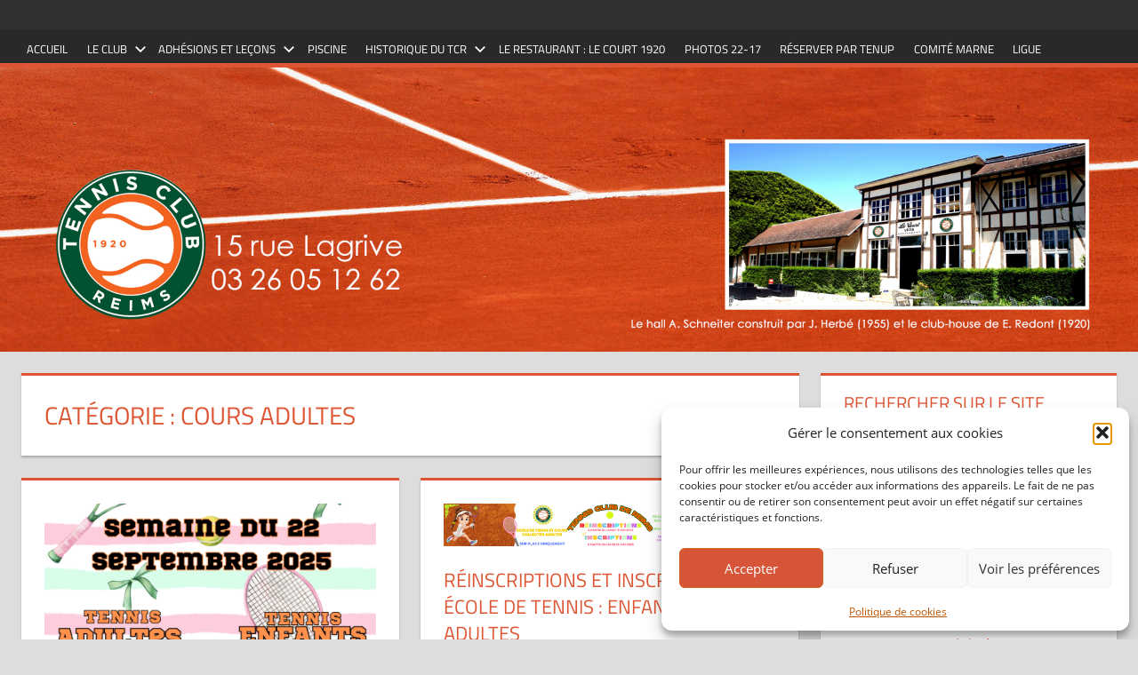

--- FILE ---
content_type: text/html; charset=UTF-8
request_url: https://tcreims.com/?cat=23
body_size: 17246
content:
<!DOCTYPE html>
<html lang="fr-FR">

<head>
<meta charset="UTF-8">
<meta name="viewport" content="width=device-width, initial-scale=1">
<link rel="profile" href="http://gmpg.org/xfn/11">
<link rel="pingback" href="https://tcreims.com/xmlrpc.php">

<title>Cours Adultes &#8211; Tennis Club de Reims</title>
<meta name='robots' content='max-image-preview:large' />
	<style>img:is([sizes="auto" i], [sizes^="auto," i]) { contain-intrinsic-size: 3000px 1500px }</style>
	<link rel='dns-prefetch' href='//stats.wp.com' />
<link rel='dns-prefetch' href='//cdn.jsdelivr.net' />
<link rel='dns-prefetch' href='//widgets.wp.com' />
<link rel='dns-prefetch' href='//s0.wp.com' />
<link rel='dns-prefetch' href='//0.gravatar.com' />
<link rel='dns-prefetch' href='//1.gravatar.com' />
<link rel='dns-prefetch' href='//2.gravatar.com' />
<link rel='preconnect' href='//c0.wp.com' />
<link rel="alternate" type="application/rss+xml" title="Tennis Club de Reims &raquo; Flux" href="https://tcreims.com/?feed=rss2" />
<link rel="alternate" type="application/rss+xml" title="Tennis Club de Reims &raquo; Flux des commentaires" href="https://tcreims.com/?feed=comments-rss2" />
<link rel="alternate" type="application/rss+xml" title="Tennis Club de Reims &raquo; Flux de la catégorie Cours Adultes" href="https://tcreims.com/?feed=rss2&#038;cat=23" />
        <script type="text/javascript">
        (function() {
            document.addEventListener('DOMContentLoaded', function() {
                var images = document.querySelectorAll('img[data-wp-on-async--click]');
                for (var i = 0; i < images.length; i++) {
                    var img = images[i];
                    var attributes = img.attributes;
                    for (var j = attributes.length - 1; j >= 0; j--) {
                        var attr = attributes[j];
                        if (attr.name.indexOf('data-wp-') === 0) {
                            img.removeAttribute(attr.name);
                        }
                    }
                }
            });
            
            document.addEventListener('click', function(e) {
                var target = e.target;
                
                if (target.tagName === 'IMG' && target.hasAttribute('data-wp-on-async--click')) {
                    e.preventDefault();
                    e.stopPropagation();
                    e.stopImmediatePropagation();
                    return false;
                }
                
                if (target.tagName === 'A' && target.querySelector('img[data-wp-on-async--click]')) {
                    e.preventDefault();
                    e.stopPropagation();
                    e.stopImmediatePropagation();
                    return false;
                }
            }, true);
        })();
        </script>
        <script type="text/javascript">
/* <![CDATA[ */
window._wpemojiSettings = {"baseUrl":"https:\/\/s.w.org\/images\/core\/emoji\/16.0.1\/72x72\/","ext":".png","svgUrl":"https:\/\/s.w.org\/images\/core\/emoji\/16.0.1\/svg\/","svgExt":".svg","source":{"concatemoji":"https:\/\/tcreims.com\/wp-includes\/js\/wp-emoji-release.min.js?ver=6f5247"}};
/*! This file is auto-generated */
!function(s,n){var o,i,e;function c(e){try{var t={supportTests:e,timestamp:(new Date).valueOf()};sessionStorage.setItem(o,JSON.stringify(t))}catch(e){}}function p(e,t,n){e.clearRect(0,0,e.canvas.width,e.canvas.height),e.fillText(t,0,0);var t=new Uint32Array(e.getImageData(0,0,e.canvas.width,e.canvas.height).data),a=(e.clearRect(0,0,e.canvas.width,e.canvas.height),e.fillText(n,0,0),new Uint32Array(e.getImageData(0,0,e.canvas.width,e.canvas.height).data));return t.every(function(e,t){return e===a[t]})}function u(e,t){e.clearRect(0,0,e.canvas.width,e.canvas.height),e.fillText(t,0,0);for(var n=e.getImageData(16,16,1,1),a=0;a<n.data.length;a++)if(0!==n.data[a])return!1;return!0}function f(e,t,n,a){switch(t){case"flag":return n(e,"\ud83c\udff3\ufe0f\u200d\u26a7\ufe0f","\ud83c\udff3\ufe0f\u200b\u26a7\ufe0f")?!1:!n(e,"\ud83c\udde8\ud83c\uddf6","\ud83c\udde8\u200b\ud83c\uddf6")&&!n(e,"\ud83c\udff4\udb40\udc67\udb40\udc62\udb40\udc65\udb40\udc6e\udb40\udc67\udb40\udc7f","\ud83c\udff4\u200b\udb40\udc67\u200b\udb40\udc62\u200b\udb40\udc65\u200b\udb40\udc6e\u200b\udb40\udc67\u200b\udb40\udc7f");case"emoji":return!a(e,"\ud83e\udedf")}return!1}function g(e,t,n,a){var r="undefined"!=typeof WorkerGlobalScope&&self instanceof WorkerGlobalScope?new OffscreenCanvas(300,150):s.createElement("canvas"),o=r.getContext("2d",{willReadFrequently:!0}),i=(o.textBaseline="top",o.font="600 32px Arial",{});return e.forEach(function(e){i[e]=t(o,e,n,a)}),i}function t(e){var t=s.createElement("script");t.src=e,t.defer=!0,s.head.appendChild(t)}"undefined"!=typeof Promise&&(o="wpEmojiSettingsSupports",i=["flag","emoji"],n.supports={everything:!0,everythingExceptFlag:!0},e=new Promise(function(e){s.addEventListener("DOMContentLoaded",e,{once:!0})}),new Promise(function(t){var n=function(){try{var e=JSON.parse(sessionStorage.getItem(o));if("object"==typeof e&&"number"==typeof e.timestamp&&(new Date).valueOf()<e.timestamp+604800&&"object"==typeof e.supportTests)return e.supportTests}catch(e){}return null}();if(!n){if("undefined"!=typeof Worker&&"undefined"!=typeof OffscreenCanvas&&"undefined"!=typeof URL&&URL.createObjectURL&&"undefined"!=typeof Blob)try{var e="postMessage("+g.toString()+"("+[JSON.stringify(i),f.toString(),p.toString(),u.toString()].join(",")+"));",a=new Blob([e],{type:"text/javascript"}),r=new Worker(URL.createObjectURL(a),{name:"wpTestEmojiSupports"});return void(r.onmessage=function(e){c(n=e.data),r.terminate(),t(n)})}catch(e){}c(n=g(i,f,p,u))}t(n)}).then(function(e){for(var t in e)n.supports[t]=e[t],n.supports.everything=n.supports.everything&&n.supports[t],"flag"!==t&&(n.supports.everythingExceptFlag=n.supports.everythingExceptFlag&&n.supports[t]);n.supports.everythingExceptFlag=n.supports.everythingExceptFlag&&!n.supports.flag,n.DOMReady=!1,n.readyCallback=function(){n.DOMReady=!0}}).then(function(){return e}).then(function(){var e;n.supports.everything||(n.readyCallback(),(e=n.source||{}).concatemoji?t(e.concatemoji):e.wpemoji&&e.twemoji&&(t(e.twemoji),t(e.wpemoji)))}))}((window,document),window._wpemojiSettings);
/* ]]> */
</script>
<link rel='stylesheet' id='validate-engine-css-css' href='https://tcreims.com/wp-content/plugins/wysija-newsletters/css/validationEngine.jquery.css?ver=2.22' type='text/css' media='all' />
<link rel='stylesheet' id='formidable-css' href='https://tcreims.com/wp-content/plugins/formidable/css/formidableforms.css?ver=1141000' type='text/css' media='all' />
<link rel='stylesheet' id='tortuga-theme-fonts-css' href='https://tcreims.com/wp-content/fonts/d0195910926decb9ea82ccc4ea99e55d.css?ver=20201110' type='text/css' media='all' />
<style id='wp-emoji-styles-inline-css' type='text/css'>

	img.wp-smiley, img.emoji {
		display: inline !important;
		border: none !important;
		box-shadow: none !important;
		height: 1em !important;
		width: 1em !important;
		margin: 0 0.07em !important;
		vertical-align: -0.1em !important;
		background: none !important;
		padding: 0 !important;
	}
</style>
<link rel='stylesheet' id='wp-block-library-css' href='https://c0.wp.com/c/6.8.3/wp-includes/css/dist/block-library/style.min.css' type='text/css' media='all' />
<style id='classic-theme-styles-inline-css' type='text/css'>
/*! This file is auto-generated */
.wp-block-button__link{color:#fff;background-color:#32373c;border-radius:9999px;box-shadow:none;text-decoration:none;padding:calc(.667em + 2px) calc(1.333em + 2px);font-size:1.125em}.wp-block-file__button{background:#32373c;color:#fff;text-decoration:none}
</style>
<link rel='stylesheet' id='mediaelement-css' href='https://c0.wp.com/c/6.8.3/wp-includes/js/mediaelement/mediaelementplayer-legacy.min.css' type='text/css' media='all' />
<link rel='stylesheet' id='wp-mediaelement-css' href='https://c0.wp.com/c/6.8.3/wp-includes/js/mediaelement/wp-mediaelement.min.css' type='text/css' media='all' />
<style id='jetpack-sharing-buttons-style-inline-css' type='text/css'>
.jetpack-sharing-buttons__services-list{display:flex;flex-direction:row;flex-wrap:wrap;gap:0;list-style-type:none;margin:5px;padding:0}.jetpack-sharing-buttons__services-list.has-small-icon-size{font-size:12px}.jetpack-sharing-buttons__services-list.has-normal-icon-size{font-size:16px}.jetpack-sharing-buttons__services-list.has-large-icon-size{font-size:24px}.jetpack-sharing-buttons__services-list.has-huge-icon-size{font-size:36px}@media print{.jetpack-sharing-buttons__services-list{display:none!important}}.editor-styles-wrapper .wp-block-jetpack-sharing-buttons{gap:0;padding-inline-start:0}ul.jetpack-sharing-buttons__services-list.has-background{padding:1.25em 2.375em}
</style>
<style id='global-styles-inline-css' type='text/css'>
:root{--wp--preset--aspect-ratio--square: 1;--wp--preset--aspect-ratio--4-3: 4/3;--wp--preset--aspect-ratio--3-4: 3/4;--wp--preset--aspect-ratio--3-2: 3/2;--wp--preset--aspect-ratio--2-3: 2/3;--wp--preset--aspect-ratio--16-9: 16/9;--wp--preset--aspect-ratio--9-16: 9/16;--wp--preset--color--black: #000000;--wp--preset--color--cyan-bluish-gray: #abb8c3;--wp--preset--color--white: #ffffff;--wp--preset--color--pale-pink: #f78da7;--wp--preset--color--vivid-red: #cf2e2e;--wp--preset--color--luminous-vivid-orange: #ff6900;--wp--preset--color--luminous-vivid-amber: #fcb900;--wp--preset--color--light-green-cyan: #7bdcb5;--wp--preset--color--vivid-green-cyan: #00d084;--wp--preset--color--pale-cyan-blue: #8ed1fc;--wp--preset--color--vivid-cyan-blue: #0693e3;--wp--preset--color--vivid-purple: #9b51e0;--wp--preset--color--primary: #dd5533;--wp--preset--color--secondary: #c43c1a;--wp--preset--color--tertiary: #aa2200;--wp--preset--color--accent: #3355dd;--wp--preset--color--highlight: #2bc41a;--wp--preset--color--light-gray: #f0f0f0;--wp--preset--color--gray: #999999;--wp--preset--color--dark-gray: #303030;--wp--preset--gradient--vivid-cyan-blue-to-vivid-purple: linear-gradient(135deg,rgba(6,147,227,1) 0%,rgb(155,81,224) 100%);--wp--preset--gradient--light-green-cyan-to-vivid-green-cyan: linear-gradient(135deg,rgb(122,220,180) 0%,rgb(0,208,130) 100%);--wp--preset--gradient--luminous-vivid-amber-to-luminous-vivid-orange: linear-gradient(135deg,rgba(252,185,0,1) 0%,rgba(255,105,0,1) 100%);--wp--preset--gradient--luminous-vivid-orange-to-vivid-red: linear-gradient(135deg,rgba(255,105,0,1) 0%,rgb(207,46,46) 100%);--wp--preset--gradient--very-light-gray-to-cyan-bluish-gray: linear-gradient(135deg,rgb(238,238,238) 0%,rgb(169,184,195) 100%);--wp--preset--gradient--cool-to-warm-spectrum: linear-gradient(135deg,rgb(74,234,220) 0%,rgb(151,120,209) 20%,rgb(207,42,186) 40%,rgb(238,44,130) 60%,rgb(251,105,98) 80%,rgb(254,248,76) 100%);--wp--preset--gradient--blush-light-purple: linear-gradient(135deg,rgb(255,206,236) 0%,rgb(152,150,240) 100%);--wp--preset--gradient--blush-bordeaux: linear-gradient(135deg,rgb(254,205,165) 0%,rgb(254,45,45) 50%,rgb(107,0,62) 100%);--wp--preset--gradient--luminous-dusk: linear-gradient(135deg,rgb(255,203,112) 0%,rgb(199,81,192) 50%,rgb(65,88,208) 100%);--wp--preset--gradient--pale-ocean: linear-gradient(135deg,rgb(255,245,203) 0%,rgb(182,227,212) 50%,rgb(51,167,181) 100%);--wp--preset--gradient--electric-grass: linear-gradient(135deg,rgb(202,248,128) 0%,rgb(113,206,126) 100%);--wp--preset--gradient--midnight: linear-gradient(135deg,rgb(2,3,129) 0%,rgb(40,116,252) 100%);--wp--preset--font-size--small: 13px;--wp--preset--font-size--medium: 20px;--wp--preset--font-size--large: 36px;--wp--preset--font-size--x-large: 42px;--wp--preset--spacing--20: 0.44rem;--wp--preset--spacing--30: 0.67rem;--wp--preset--spacing--40: 1rem;--wp--preset--spacing--50: 1.5rem;--wp--preset--spacing--60: 2.25rem;--wp--preset--spacing--70: 3.38rem;--wp--preset--spacing--80: 5.06rem;--wp--preset--shadow--natural: 6px 6px 9px rgba(0, 0, 0, 0.2);--wp--preset--shadow--deep: 12px 12px 50px rgba(0, 0, 0, 0.4);--wp--preset--shadow--sharp: 6px 6px 0px rgba(0, 0, 0, 0.2);--wp--preset--shadow--outlined: 6px 6px 0px -3px rgba(255, 255, 255, 1), 6px 6px rgba(0, 0, 0, 1);--wp--preset--shadow--crisp: 6px 6px 0px rgba(0, 0, 0, 1);}:where(.is-layout-flex){gap: 0.5em;}:where(.is-layout-grid){gap: 0.5em;}body .is-layout-flex{display: flex;}.is-layout-flex{flex-wrap: wrap;align-items: center;}.is-layout-flex > :is(*, div){margin: 0;}body .is-layout-grid{display: grid;}.is-layout-grid > :is(*, div){margin: 0;}:where(.wp-block-columns.is-layout-flex){gap: 2em;}:where(.wp-block-columns.is-layout-grid){gap: 2em;}:where(.wp-block-post-template.is-layout-flex){gap: 1.25em;}:where(.wp-block-post-template.is-layout-grid){gap: 1.25em;}.has-black-color{color: var(--wp--preset--color--black) !important;}.has-cyan-bluish-gray-color{color: var(--wp--preset--color--cyan-bluish-gray) !important;}.has-white-color{color: var(--wp--preset--color--white) !important;}.has-pale-pink-color{color: var(--wp--preset--color--pale-pink) !important;}.has-vivid-red-color{color: var(--wp--preset--color--vivid-red) !important;}.has-luminous-vivid-orange-color{color: var(--wp--preset--color--luminous-vivid-orange) !important;}.has-luminous-vivid-amber-color{color: var(--wp--preset--color--luminous-vivid-amber) !important;}.has-light-green-cyan-color{color: var(--wp--preset--color--light-green-cyan) !important;}.has-vivid-green-cyan-color{color: var(--wp--preset--color--vivid-green-cyan) !important;}.has-pale-cyan-blue-color{color: var(--wp--preset--color--pale-cyan-blue) !important;}.has-vivid-cyan-blue-color{color: var(--wp--preset--color--vivid-cyan-blue) !important;}.has-vivid-purple-color{color: var(--wp--preset--color--vivid-purple) !important;}.has-black-background-color{background-color: var(--wp--preset--color--black) !important;}.has-cyan-bluish-gray-background-color{background-color: var(--wp--preset--color--cyan-bluish-gray) !important;}.has-white-background-color{background-color: var(--wp--preset--color--white) !important;}.has-pale-pink-background-color{background-color: var(--wp--preset--color--pale-pink) !important;}.has-vivid-red-background-color{background-color: var(--wp--preset--color--vivid-red) !important;}.has-luminous-vivid-orange-background-color{background-color: var(--wp--preset--color--luminous-vivid-orange) !important;}.has-luminous-vivid-amber-background-color{background-color: var(--wp--preset--color--luminous-vivid-amber) !important;}.has-light-green-cyan-background-color{background-color: var(--wp--preset--color--light-green-cyan) !important;}.has-vivid-green-cyan-background-color{background-color: var(--wp--preset--color--vivid-green-cyan) !important;}.has-pale-cyan-blue-background-color{background-color: var(--wp--preset--color--pale-cyan-blue) !important;}.has-vivid-cyan-blue-background-color{background-color: var(--wp--preset--color--vivid-cyan-blue) !important;}.has-vivid-purple-background-color{background-color: var(--wp--preset--color--vivid-purple) !important;}.has-black-border-color{border-color: var(--wp--preset--color--black) !important;}.has-cyan-bluish-gray-border-color{border-color: var(--wp--preset--color--cyan-bluish-gray) !important;}.has-white-border-color{border-color: var(--wp--preset--color--white) !important;}.has-pale-pink-border-color{border-color: var(--wp--preset--color--pale-pink) !important;}.has-vivid-red-border-color{border-color: var(--wp--preset--color--vivid-red) !important;}.has-luminous-vivid-orange-border-color{border-color: var(--wp--preset--color--luminous-vivid-orange) !important;}.has-luminous-vivid-amber-border-color{border-color: var(--wp--preset--color--luminous-vivid-amber) !important;}.has-light-green-cyan-border-color{border-color: var(--wp--preset--color--light-green-cyan) !important;}.has-vivid-green-cyan-border-color{border-color: var(--wp--preset--color--vivid-green-cyan) !important;}.has-pale-cyan-blue-border-color{border-color: var(--wp--preset--color--pale-cyan-blue) !important;}.has-vivid-cyan-blue-border-color{border-color: var(--wp--preset--color--vivid-cyan-blue) !important;}.has-vivid-purple-border-color{border-color: var(--wp--preset--color--vivid-purple) !important;}.has-vivid-cyan-blue-to-vivid-purple-gradient-background{background: var(--wp--preset--gradient--vivid-cyan-blue-to-vivid-purple) !important;}.has-light-green-cyan-to-vivid-green-cyan-gradient-background{background: var(--wp--preset--gradient--light-green-cyan-to-vivid-green-cyan) !important;}.has-luminous-vivid-amber-to-luminous-vivid-orange-gradient-background{background: var(--wp--preset--gradient--luminous-vivid-amber-to-luminous-vivid-orange) !important;}.has-luminous-vivid-orange-to-vivid-red-gradient-background{background: var(--wp--preset--gradient--luminous-vivid-orange-to-vivid-red) !important;}.has-very-light-gray-to-cyan-bluish-gray-gradient-background{background: var(--wp--preset--gradient--very-light-gray-to-cyan-bluish-gray) !important;}.has-cool-to-warm-spectrum-gradient-background{background: var(--wp--preset--gradient--cool-to-warm-spectrum) !important;}.has-blush-light-purple-gradient-background{background: var(--wp--preset--gradient--blush-light-purple) !important;}.has-blush-bordeaux-gradient-background{background: var(--wp--preset--gradient--blush-bordeaux) !important;}.has-luminous-dusk-gradient-background{background: var(--wp--preset--gradient--luminous-dusk) !important;}.has-pale-ocean-gradient-background{background: var(--wp--preset--gradient--pale-ocean) !important;}.has-electric-grass-gradient-background{background: var(--wp--preset--gradient--electric-grass) !important;}.has-midnight-gradient-background{background: var(--wp--preset--gradient--midnight) !important;}.has-small-font-size{font-size: var(--wp--preset--font-size--small) !important;}.has-medium-font-size{font-size: var(--wp--preset--font-size--medium) !important;}.has-large-font-size{font-size: var(--wp--preset--font-size--large) !important;}.has-x-large-font-size{font-size: var(--wp--preset--font-size--x-large) !important;}
:where(.wp-block-post-template.is-layout-flex){gap: 1.25em;}:where(.wp-block-post-template.is-layout-grid){gap: 1.25em;}
:where(.wp-block-columns.is-layout-flex){gap: 2em;}:where(.wp-block-columns.is-layout-grid){gap: 2em;}
:root :where(.wp-block-pullquote){font-size: 1.5em;line-height: 1.6;}
</style>
<link rel='stylesheet' id='cmplz-general-css' href='https://tcreims.com/wp-content/plugins/complianz-gdpr/assets/css/cookieblocker.min.css?ver=1764178492' type='text/css' media='all' />
<link rel='stylesheet' id='ml-lightgallery-css-css' href='https://cdn.jsdelivr.net/npm/lightgallery@2.7.1/css/lightgallery.min.css?ver=2.7.1' type='text/css' media='all' />
<link rel='stylesheet' id='ml-lightbox-public-css-css' href='https://tcreims.com/wp-content/plugins/ml-slider-lightbox/assets/css/ml-lightbox-public.css?ver=2.20.0' type='text/css' media='all' />
<style id='ml-lightbox-public-css-inline-css' type='text/css'>

            /* MetaSlider Lightbox Custom Colors */
            :root {
                --ml-lightbox-arrow-color: #ffffff !important;
                --ml-lightbox-arrow-hover-color: #000000 !important;
                --ml-lightbox-close-icon-color: #ffffff !important;
                --ml-lightbox-close-icon-hover-color: #000000 !important;
                --ml-lightbox-toolbar-icon-color: #ffffff !important;
                --ml-lightbox-toolbar-icon-hover-color: #000000 !important;
            }

            .lg-backdrop {
                background-color: #000000 !important;
                opacity: 0.9 !important;
            }

            /* Apply custom background color and opacity to thumbnail area */
            .lg-outer .lg-thumb-outer {
                background-color: #000000 !important;
                opacity: 0.9 !important;
            }

            /* Navigation arrows styling */
            .lg-outer .lg-prev,
            .lg-outer .lg-next {
                background-color: #000000 !important;
                color: var(--ml-lightbox-arrow-color) !important;
            }

            .lg-outer .lg-prev:hover,
            .lg-outer .lg-next:hover {
                background-color: #f0f0f0 !important;
                color: var(--ml-lightbox-arrow-hover-color) !important;
            }

            /* Toolbar icons and counter styling (excluding close button) */
            .lg-outer .lg-toolbar .lg-icon:not(.lg-close),
            .lg-outer .lg-counter {
                background-color: #000000 !important;
                color: var(--ml-lightbox-toolbar-icon-color) !important;
            }

            .lg-outer .lg-toolbar .lg-icon:not(.lg-close):hover,
            .lg-outer .lg-counter:hover {
                background-color: #f0f0f0 !important;
                color: var(--ml-lightbox-toolbar-icon-hover-color) !important;
            }

            /* Close button styling - must come after toolbar to override specificity */
            .lg-outer .lg-close {
                background-color: #000000 !important;
                color: var(--ml-lightbox-close-icon-color) !important;
            }

            .lg-outer .lg-close:hover {
                background-color: #f0f0f0 !important;
                color: var(--ml-lightbox-close-icon-hover-color) !important;
            }

            /* Open in Lightbox button styling */
            .ml-lightbox-button,
            .widget .ml-lightbox-enabled a.ml-lightbox-button {
                background-color: #000000 !important;
                color: #ffffff !important;
            }

            .ml-lightbox-button:hover,
            .ml-lightbox-button:focus {
                background-color: #f0f0f0 !important;
                color: #000000 !important;
            }
            /* Lightbox Button Positioning - Top Right (Default) */
            .ml-lightbox-button,
            .widget .ml-lightbox-enabled a.ml-lightbox-button {
                top: 10px !important;
                left: auto !important;
                right: 10px !important;
                bottom: auto !important;
            }

        /* Dynamic counter colors (moved above to consolidated toolbar section) */
        
</style>
<link rel='stylesheet' id='tortuga-stylesheet-css' href='https://tcreims.com/wp-content/themes/tortuga/style.css?ver=2.4.1' type='text/css' media='all' />
<style id='tortuga-stylesheet-inline-css' type='text/css'>
.site-title, .type-post .entry-footer .entry-tags { position: absolute; clip: rect(1px, 1px, 1px, 1px); width: 1px; height: 1px; overflow: hidden; }
</style>
<link rel='stylesheet' id='tortuga-safari-flexbox-fixes-css' href='https://tcreims.com/wp-content/themes/tortuga/assets/css/safari-flexbox-fixes.css?ver=20200420' type='text/css' media='all' />
<link rel='stylesheet' id='jetpack_likes-css' href='https://c0.wp.com/p/jetpack/15.4/modules/likes/style.css' type='text/css' media='all' />
<link rel='stylesheet' id='dflip-style-css' href='https://tcreims.com/wp-content/plugins/3d-flipbook-dflip-lite/assets/css/dflip.min.css?ver=2.4.20' type='text/css' media='all' />
<script type="text/javascript" src="https://c0.wp.com/c/6.8.3/wp-includes/js/jquery/jquery.min.js" id="jquery-core-js"></script>
<script type="text/javascript" src="https://c0.wp.com/c/6.8.3/wp-includes/js/jquery/jquery-migrate.min.js" id="jquery-migrate-js"></script>
<script type="text/javascript" src="https://tcreims.com/wp-content/themes/tortuga/assets/js/svgxuse.min.js?ver=1.2.6" id="svgxuse-js"></script>
<link rel="https://api.w.org/" href="https://tcreims.com/index.php?rest_route=/" /><link rel="alternate" title="JSON" type="application/json" href="https://tcreims.com/index.php?rest_route=/wp/v2/categories/23" /><link rel="EditURI" type="application/rsd+xml" title="RSD" href="https://tcreims.com/xmlrpc.php?rsd" />

	<style>img#wpstats{display:none}</style>
					<style>.cmplz-hidden {
					display: none !important;
				}</style>
<!-- Jetpack Open Graph Tags -->
<meta property="og:type" content="website" />
<meta property="og:title" content="Cours Adultes &#8211; Tennis Club de Reims" />
<meta property="og:url" content="https://tcreims.com/?cat=23" />
<meta property="og:site_name" content="Tennis Club de Reims" />
<meta property="og:image" content="https://tcreims.com/wp-content/uploads/2017/06/cropped-logo-TCR.png" />
<meta property="og:image:width" content="512" />
<meta property="og:image:height" content="512" />
<meta property="og:image:alt" content="" />
<meta property="og:locale" content="fr_FR" />

<!-- End Jetpack Open Graph Tags -->
<link rel="icon" href="https://tcreims.com/wp-content/uploads/2017/06/cropped-logo-TCR.png" sizes="32x32" />
<link rel="icon" href="https://tcreims.com/wp-content/uploads/2017/06/cropped-logo-TCR.png" sizes="192x192" />
<link rel="apple-touch-icon" href="https://tcreims.com/wp-content/uploads/2017/06/cropped-logo-TCR.png" />
<meta name="msapplication-TileImage" content="https://tcreims.com/wp-content/uploads/2017/06/cropped-logo-TCR.png" />
		<style type="text/css" id="wp-custom-css">
			/*
Vous pouvez ajouter du CSS personnalisé ici.

Cliquez sur l’icône d’aide ci-dessus pour en savoir plus.
*/
.gallery {margin:6px 0 !important;
padding-bottom:0 !important}

.small{
	font-size: 12px;
	margin:0 0 -8px ;
	padding-bottom:6px;
	line-height : 14px
}
h2 {
	font-size : 22px;
	font-variant-caps: small-caps;
	font-weight: bold;
	padding : 6px 2px 0px 0px !important;
}

li a
{padding-left:6px !important;}
 
p{text-align: justify; margin-top:0.2em ; margin-bottom:0.7em}


#masthead  
 .header-main 
{height:10px!important; 
}
#menu-item-3888 {margin-left:100px;}
.dgwt-jg-caption__font--14 {
    font-size: 12px !important;

}
#primary-menu {font-size:13px;}
.widget {margin-bottom:10px !important;}
.widget-header {margin-bottom:0px}
li  {margin-bottom:-6px !important}
/*.site-navigation {  
    margin-top: 100px!important;
}*/


		</style>
		</head>

<body data-cmplz=1 class="archive category category-cours-adultes category-23 wp-embed-responsive wp-theme-tortuga ml-lightbox-included post-layout-two-columns post-layout-columns author-hidden comments-hidden">

	
	<div id="page" class="hfeed site">

		<a class="skip-link screen-reader-text" href="#content">Aller au contenu</a>

		
		
		<header id="masthead" class="site-header clearfix" role="banner">

			<div class="header-main container clearfix">

				<div id="logo" class="site-branding clearfix">

										
			<p class="site-title"><a href="https://tcreims.com/" rel="home">Tennis Club de Reims</a></p>

								
				</div><!-- .site-branding -->

				<div class="header-widgets clearfix">

					
				</div><!-- .header-widgets -->

			</div><!-- .header-main -->

			

	<div id="main-navigation-wrap" class="primary-navigation-wrap">

		<div class="primary-navigation-container container">

			
			<button class="primary-menu-toggle menu-toggle" aria-controls="primary-menu" aria-expanded="false" >
				<svg class="icon icon-menu" aria-hidden="true" role="img"> <use xlink:href="https://tcreims.com/wp-content/themes/tortuga/assets/icons/genericons-neue.svg#menu"></use> </svg><svg class="icon icon-close" aria-hidden="true" role="img"> <use xlink:href="https://tcreims.com/wp-content/themes/tortuga/assets/icons/genericons-neue.svg#close"></use> </svg>				<span class="menu-toggle-text">Menu</span>
			</button>

			<div class="primary-navigation">

				<nav id="site-navigation" class="main-navigation" role="navigation"  aria-label="Menu principal">

					<ul id="primary-menu" class="menu"><li id="menu-item-3882" class="menu-item menu-item-type-custom menu-item-object-custom menu-item-home menu-item-3882"><a href="https://tcreims.com">Accueil</a></li>
<li id="menu-item-3921" class="menu-item menu-item-type-custom menu-item-object-custom menu-item-has-children menu-item-3921"><a>Le club<svg class="icon icon-expand" aria-hidden="true" role="img"> <use xlink:href="https://tcreims.com/wp-content/themes/tortuga/assets/icons/genericons-neue.svg#expand"></use> </svg></a>
<ul class="sub-menu">
	<li id="menu-item-3924" class="menu-item menu-item-type-post_type menu-item-object-page menu-item-3924"><a href="https://tcreims.com/?page_id=50">Contact</a></li>
	<li id="menu-item-4819" class="menu-item menu-item-type-post_type menu-item-object-page menu-item-4819"><a href="https://tcreims.com/?page_id=360">Agenda</a></li>
	<li id="menu-item-3912" class="menu-item menu-item-type-post_type menu-item-object-page menu-item-3912"><a href="https://tcreims.com/?page_id=711">Le Comité</a></li>
	<li id="menu-item-3916" class="menu-item menu-item-type-post_type menu-item-object-page menu-item-3916"><a href="https://tcreims.com/?page_id=68">Les présidents du Tennis Club</a></li>
	<li id="menu-item-3920" class="menu-item menu-item-type-post_type menu-item-object-page menu-item-3920"><a href="https://tcreims.com/?page_id=718">Statuts</a></li>
	<li id="menu-item-4463" class="menu-item menu-item-type-post_type menu-item-object-page menu-item-4463"><a href="https://tcreims.com/?page_id=716">Projet TCReims 2014-2020</a></li>
	<li id="menu-item-3917" class="menu-item menu-item-type-post_type menu-item-object-page menu-item-3917"><a href="https://tcreims.com/?page_id=106">Nos liens</a></li>
	<li id="menu-item-3918" class="menu-item menu-item-type-post_type menu-item-object-page menu-item-3918"><a href="https://tcreims.com/?page_id=189">Nos partenaires</a></li>
</ul>
</li>
<li id="menu-item-3884" class="menu-item menu-item-type-custom menu-item-object-custom menu-item-has-children menu-item-3884"><a>Adhésions et Leçons<svg class="icon icon-expand" aria-hidden="true" role="img"> <use xlink:href="https://tcreims.com/wp-content/themes/tortuga/assets/icons/genericons-neue.svg#expand"></use> </svg></a>
<ul class="sub-menu">
	<li id="menu-item-3928" class="menu-item menu-item-type-custom menu-item-object-custom menu-item-has-children menu-item-3928"><a>L&rsquo;école de tennis<svg class="icon icon-expand" aria-hidden="true" role="img"> <use xlink:href="https://tcreims.com/wp-content/themes/tortuga/assets/icons/genericons-neue.svg#expand"></use> </svg></a>
	<ul class="sub-menu">
		<li id="menu-item-3907" class="menu-item menu-item-type-post_type menu-item-object-page menu-item-3907"><a href="https://tcreims.com/?page_id=225">Formules</a></li>
		<li id="menu-item-3908" class="menu-item menu-item-type-post_type menu-item-object-page menu-item-3908"><a href="https://tcreims.com/?page_id=2190">Option Notre-Dame</a></li>
		<li id="menu-item-7948" class="menu-item menu-item-type-post_type menu-item-object-page menu-item-7948"><a href="https://tcreims.com/?page_id=7944">OPTION SAINT-JOSEPH</a></li>
		<li id="menu-item-5246" class="menu-item menu-item-type-post_type menu-item-object-page menu-item-5246"><a href="https://tcreims.com/?page_id=207">Les stages</a></li>
	</ul>
</li>
	<li id="menu-item-3885" class="menu-item menu-item-type-post_type menu-item-object-page menu-item-has-children menu-item-3885"><a href="https://tcreims.com/?page_id=2971">Adultes<svg class="icon icon-expand" aria-hidden="true" role="img"> <use xlink:href="https://tcreims.com/wp-content/themes/tortuga/assets/icons/genericons-neue.svg#expand"></use> </svg></a>
	<ul class="sub-menu">
		<li id="menu-item-5026" class="menu-item menu-item-type-post_type menu-item-object-page menu-item-5026"><a href="https://tcreims.com/?page_id=2971">Cotisations Adultes</a></li>
		<li id="menu-item-3910" class="menu-item menu-item-type-post_type menu-item-object-page menu-item-3910"><a href="https://tcreims.com/?page_id=1192">Cours Collectifs Adultes</a></li>
		<li id="menu-item-3904" class="menu-item menu-item-type-post_type menu-item-object-page menu-item-3904"><a href="https://tcreims.com/?page_id=243">Cours Individuels Adultes</a></li>
	</ul>
</li>
	<li id="menu-item-3927" class="menu-item menu-item-type-post_type menu-item-object-page menu-item-3927"><a href="https://tcreims.com/?page_id=615">Tennis Sport Santé Bien-être</a></li>
</ul>
</li>
<li id="menu-item-4469" class="menu-item menu-item-type-custom menu-item-object-custom menu-item-4469"><a href="https://tcreims.com/?cat=10">Piscine</a></li>
<li id="menu-item-3889" class="menu-item menu-item-type-custom menu-item-object-custom menu-item-has-children menu-item-3889"><a>Historique du TCR<svg class="icon icon-expand" aria-hidden="true" role="img"> <use xlink:href="https://tcreims.com/wp-content/themes/tortuga/assets/icons/genericons-neue.svg#expand"></use> </svg></a>
<ul class="sub-menu">
	<li id="menu-item-3914" class="menu-item menu-item-type-post_type menu-item-object-page menu-item-3914"><a href="https://tcreims.com/?page_id=114">Le veni vidi vici du TCReims</a></li>
	<li id="menu-item-4575" class="menu-item menu-item-type-custom menu-item-object-custom menu-item-4575"><a href="https://tcreims.com/?p=3824">Les années 1970</a></li>
	<li id="menu-item-3929" class="menu-item menu-item-type-post_type menu-item-object-page menu-item-3929"><a href="https://tcreims.com/?page_id=103">Les exploits des anciens, 1920 et 1983</a></li>
	<li id="menu-item-3930" class="menu-item menu-item-type-post_type menu-item-object-page menu-item-3930"><a href="https://tcreims.com/?page_id=136">Le patrimoine historique du Tennis Club</a></li>
	<li id="menu-item-3932" class="menu-item menu-item-type-custom menu-item-object-custom menu-item-has-children menu-item-3932"><a>La construction du TCR<svg class="icon icon-expand" aria-hidden="true" role="img"> <use xlink:href="https://tcreims.com/wp-content/themes/tortuga/assets/icons/genericons-neue.svg#expand"></use> </svg></a>
	<ul class="sub-menu">
		<li id="menu-item-3899" class="menu-item menu-item-type-post_type menu-item-object-post menu-item-3899"><a href="https://tcreims.com/?p=3719">La construction du Tennis Club vue du ciel : une photographie de 1922 (1/2)</a></li>
		<li id="menu-item-3898" class="menu-item menu-item-type-post_type menu-item-object-post menu-item-3898"><a href="https://tcreims.com/?p=3744">La construction du Tennis Club vue du ciel : une photographie de 1922 (2/2)</a></li>
	</ul>
</li>
	<li id="menu-item-7937" class="menu-item menu-item-type-custom menu-item-object-custom menu-item-7937"><a href="https://tcreims.com/wp-content/uploads/2020/10/WEB-VALETTE-HENRION-Tennis-Club-de-Reims-10-DN-JJV-DN-modifie.pdf">Le TCR : lieu, histoire, patrimoine. Etude T.A.R. 2020</a></li>
	<li id="menu-item-7935" class="menu-item menu-item-type-post_type menu-item-object-post menu-item-7935"><a href="https://tcreims.com/?p=5725">L’Art Déco au Tennis Club de Reims</a></li>
	<li id="menu-item-3925" class="menu-item menu-item-type-custom menu-item-object-custom menu-item-has-children menu-item-3925"><a>Journées Européennes du Patrimoine<svg class="icon icon-expand" aria-hidden="true" role="img"> <use xlink:href="https://tcreims.com/wp-content/themes/tortuga/assets/icons/genericons-neue.svg#expand"></use> </svg></a>
	<ul class="sub-menu">
		<li id="menu-item-4573" class="menu-item menu-item-type-custom menu-item-object-custom menu-item-4573"><a href="https://tcreims.com/?p=4408">JEP 2021</a></li>
		<li id="menu-item-3893" class="menu-item menu-item-type-post_type menu-item-object-page menu-item-3893"><a href="https://tcreims.com/?page_id=3562">JEP 2020</a></li>
		<li id="menu-item-3894" class="menu-item menu-item-type-post_type menu-item-object-page menu-item-3894"><a href="https://tcreims.com/?page_id=3472">La maquette du plongeoir</a></li>
		<li id="menu-item-3892" class="menu-item menu-item-type-post_type menu-item-object-page menu-item-3892"><a href="https://tcreims.com/?page_id=3564">Carte postale Centenaire</a></li>
	</ul>
</li>
</ul>
</li>
<li id="menu-item-3913" class="menu-item menu-item-type-post_type menu-item-object-page menu-item-3913"><a href="https://tcreims.com/?page_id=254">Le restaurant : Le Court 1920</a></li>
<li id="menu-item-4479" class="menu-item menu-item-type-custom menu-item-object-custom menu-item-4479"><a href="https://tcreims.com/?page_id=4470">Photos 22-17</a></li>
<li id="menu-item-4507" class="menu-item menu-item-type-custom menu-item-object-custom menu-item-4507"><a href="https://tcreims.com/?page_id=4503">Réserver par TENUP</a></li>
<li id="menu-item-5248" class="menu-item menu-item-type-custom menu-item-object-custom menu-item-5248"><a href="https://comite.fft.fr/marne/marne_a/cms/index_public.php?us_action=show_note_site&#038;login_off=1&#038;ui_id_site=1">Comité Marne</a></li>
<li id="menu-item-5249" class="menu-item menu-item-type-custom menu-item-object-custom menu-item-5249"><a href="https://www.ligue-grandest-fft.fr/">Ligue</a></li>
</ul>				</nav><!-- #site-navigation -->

			</div><!-- .primary-navigation -->

		</div>

	</div>



		</header><!-- #masthead -->

		
		
			<div id="headimg" class="header-image">

			
				<a href="https://tcreims.com/">
					<img src="https://tcreims.com/wp-content/uploads/2017/05/tcreims-7.jpg" srcset="" width="1920" height="480" alt="Tennis Club de Reims">
				</a>

			
			</div>

			
		
		<div id="content" class="site-content container clearfix">

	<section id="primary" class="content-archive content-area">
		<main id="main" class="site-main" role="main">

		
			<header class="page-header">

				<h1 class="archive-title">Catégorie : <span>Cours Adultes</span></h1>				
			</header><!-- .page-header -->

			<div id="post-wrapper" class="post-wrapper clearfix">

				
<div class="post-column clearfix">

	<article id="post-7862" class="post-7862 post type-post status-publish format-standard has-post-thumbnail hentry category-cours-adultes category-ecole-de-tennis">

		
			<a class="wp-post-image-link" href="https://tcreims.com/?p=7862" rel="bookmark">
				<img width="900" height="400" src="https://tcreims.com/wp-content/uploads/2025/09/99FB888C62563E7322591768D940CDC6-900x400.png" class="attachment-post-thumbnail size-post-thumbnail wp-post-image" alt="" decoding="async" fetchpriority="high" />			</a>

			
		<header class="entry-header">

			<h2 class="entry-title"><a href="https://tcreims.com/?p=7862" rel="bookmark">Rentrée École de Tennis 2025/2026</a></h2>
			<div class="entry-meta"><span class="meta-date"><svg class="icon icon-standard" aria-hidden="true" role="img"> <use xlink:href="https://tcreims.com/wp-content/themes/tortuga/assets/icons/genericons-neue.svg#standard"></use> </svg><a href="https://tcreims.com/?p=7862" title="10 h 49 min" rel="bookmark"><time class="entry-date published updated" datetime="2025-09-17T10:49:41+02:00">17 septembre 2025</time></a></span><span class="meta-author"> <svg class="icon icon-user" aria-hidden="true" role="img"> <use xlink:href="https://tcreims.com/wp-content/themes/tortuga/assets/icons/genericons-neue.svg#user"></use> </svg><span class="author vcard"><a class="url fn n" href="https://tcreims.com/?author=7" title="Voir toutes les publications de Marie-Christine Marin" rel="author">Marie-Christine Marin</a></span></span><span class="meta-category"> <svg class="icon icon-category" aria-hidden="true" role="img"> <use xlink:href="https://tcreims.com/wp-content/themes/tortuga/assets/icons/genericons-neue.svg#category"></use> </svg><a href="https://tcreims.com/?cat=23" rel="category">Cours Adultes</a>, <a href="https://tcreims.com/?cat=7" rel="category">Ecole de Tennis</a></span></div>
		</header><!-- .entry-header -->

		<div class="entry-content entry-excerpt clearfix">

			<p>C&rsquo;est avec grand plaisir que nous vous annonçons la reprise de nos cours pour enfants et adultes à partir du lundi 22 septembre 2025. Les groupes seront affichés dans le hall</p>

		</div><!-- .entry-content -->

		<div class="read-more">
			<a href="https://tcreims.com/?p=7862" class="more-link">Voir +</a>

			</div>

	</article>

</div>

<div class="post-column clearfix">

	<article id="post-7702" class="post-7702 post type-post status-publish format-standard has-post-thumbnail hentry category-cours-adultes category-ecole-de-tennis">

		
			<a class="wp-post-image-link" href="https://tcreims.com/?p=7702" rel="bookmark">
				<img width="640" height="83" src="https://tcreims.com/wp-content/uploads/2025/05/Colorful-Illustrative-Back-To-School-Flyer-1080-x-1080-px-1920-x-250-px-1920-x-250-mm1.png" class="attachment-post-thumbnail size-post-thumbnail wp-post-image" alt="" decoding="async" srcset="https://tcreims.com/wp-content/uploads/2025/05/Colorful-Illustrative-Back-To-School-Flyer-1080-x-1080-px-1920-x-250-px-1920-x-250-mm1.png 640w, https://tcreims.com/wp-content/uploads/2025/05/Colorful-Illustrative-Back-To-School-Flyer-1080-x-1080-px-1920-x-250-px-1920-x-250-mm1-300x39.png 300w, https://tcreims.com/wp-content/uploads/2025/05/Colorful-Illustrative-Back-To-School-Flyer-1080-x-1080-px-1920-x-250-px-1920-x-250-mm1-600x78.png 600w" sizes="(max-width: 640px) 100vw, 640px" />			</a>

			
		<header class="entry-header">

			<h2 class="entry-title"><a href="https://tcreims.com/?p=7702" rel="bookmark">Réinscriptions et Inscriptions École de Tennis : Enfants et Adultes</a></h2>
			<div class="entry-meta"><span class="meta-date"><svg class="icon icon-standard" aria-hidden="true" role="img"> <use xlink:href="https://tcreims.com/wp-content/themes/tortuga/assets/icons/genericons-neue.svg#standard"></use> </svg><a href="https://tcreims.com/?p=7702" title="11 h 40 min" rel="bookmark"><time class="entry-date published updated" datetime="2025-05-17T11:40:45+02:00">17 mai 2025</time></a></span><span class="meta-author"> <svg class="icon icon-user" aria-hidden="true" role="img"> <use xlink:href="https://tcreims.com/wp-content/themes/tortuga/assets/icons/genericons-neue.svg#user"></use> </svg><span class="author vcard"><a class="url fn n" href="https://tcreims.com/?author=7" title="Voir toutes les publications de Marie-Christine Marin" rel="author">Marie-Christine Marin</a></span></span><span class="meta-category"> <svg class="icon icon-category" aria-hidden="true" role="img"> <use xlink:href="https://tcreims.com/wp-content/themes/tortuga/assets/icons/genericons-neue.svg#category"></use> </svg><a href="https://tcreims.com/?cat=23" rel="category">Cours Adultes</a>, <a href="https://tcreims.com/?cat=7" rel="category">Ecole de Tennis</a></span></div>
		</header><!-- .entry-header -->

		<div class="entry-content entry-excerpt clearfix">

			<p>À l’approche de la fin de la saison, nous souhaitons vous communiquer les informations essentielles pour l’organisation de la prochaine saison au Tennis Club de Reims. Réinscriptions et inscriptions saison 2025/2026</p>

		</div><!-- .entry-content -->

		<div class="read-more">
			<a href="https://tcreims.com/?p=7702" class="more-link">Voir +</a>

			</div>

	</article>

</div>

<div class="post-column clearfix">

	<article id="post-7379" class="post-7379 post type-post status-publish format-standard has-post-thumbnail hentry category-cours-adultes category-ecole-de-tennis">

		
			<a class="wp-post-image-link" href="https://tcreims.com/?p=7379" rel="bookmark">
				<img width="900" height="400" src="https://tcreims.com/wp-content/uploads/2024/08/Post-reseaux-sociaux-cest-la-rentree-Illustration-Colore-900x400.png" class="attachment-post-thumbnail size-post-thumbnail wp-post-image" alt="" decoding="async" />			</a>

			
		<header class="entry-header">

			<h2 class="entry-title"><a href="https://tcreims.com/?p=7379" rel="bookmark">Rentrée Saison 2024/2025</a></h2>
			<div class="entry-meta"><span class="meta-date"><svg class="icon icon-standard" aria-hidden="true" role="img"> <use xlink:href="https://tcreims.com/wp-content/themes/tortuga/assets/icons/genericons-neue.svg#standard"></use> </svg><a href="https://tcreims.com/?p=7379" title="18 h 35 min" rel="bookmark"><time class="entry-date published updated" datetime="2024-08-27T18:35:14+02:00">27 août 2024</time></a></span><span class="meta-author"> <svg class="icon icon-user" aria-hidden="true" role="img"> <use xlink:href="https://tcreims.com/wp-content/themes/tortuga/assets/icons/genericons-neue.svg#user"></use> </svg><span class="author vcard"><a class="url fn n" href="https://tcreims.com/?author=7" title="Voir toutes les publications de Marie-Christine Marin" rel="author">Marie-Christine Marin</a></span></span><span class="meta-category"> <svg class="icon icon-category" aria-hidden="true" role="img"> <use xlink:href="https://tcreims.com/wp-content/themes/tortuga/assets/icons/genericons-neue.svg#category"></use> </svg><a href="https://tcreims.com/?cat=23" rel="category">Cours Adultes</a>, <a href="https://tcreims.com/?cat=7" rel="category">Ecole de Tennis</a></span></div>
		</header><!-- .entry-header -->

		<div class="entry-content entry-excerpt clearfix">

			<p>La rentrée de l’École de Tennis Enfants et Adultes aura lieu à partir du 23 Septembre 2024. Hâte de vous retrouver !</p>

		</div><!-- .entry-content -->

		<div class="read-more">
			<a href="https://tcreims.com/?p=7379" class="more-link">Voir +</a>

			</div>

	</article>

</div>

<div class="post-column clearfix">

	<article id="post-7346" class="post-7346 post type-post status-publish format-standard has-post-thumbnail hentry category-cours-adultes category-ecole-de-tennis">

		
			<a class="wp-post-image-link" href="https://tcreims.com/?p=7346" rel="bookmark">
				<img width="900" height="400" src="https://tcreims.com/wp-content/uploads/2024/06/Copie-de-Baniere-Ecole-de-tennis-version-finale2-900x400.jpg" class="attachment-post-thumbnail size-post-thumbnail wp-post-image" alt="" decoding="async" loading="lazy" />			</a>

			
		<header class="entry-header">

			<h2 class="entry-title"><a href="https://tcreims.com/?p=7346" rel="bookmark">Plannings Cours Enfants et Adultes Saison 2024/2025</a></h2>
			<div class="entry-meta"><span class="meta-date"><svg class="icon icon-standard" aria-hidden="true" role="img"> <use xlink:href="https://tcreims.com/wp-content/themes/tortuga/assets/icons/genericons-neue.svg#standard"></use> </svg><a href="https://tcreims.com/?p=7346" title="17 h 18 min" rel="bookmark"><time class="entry-date published updated" datetime="2024-06-19T17:18:44+02:00">19 juin 2024</time></a></span><span class="meta-author"> <svg class="icon icon-user" aria-hidden="true" role="img"> <use xlink:href="https://tcreims.com/wp-content/themes/tortuga/assets/icons/genericons-neue.svg#user"></use> </svg><span class="author vcard"><a class="url fn n" href="https://tcreims.com/?author=7" title="Voir toutes les publications de Marie-Christine Marin" rel="author">Marie-Christine Marin</a></span></span><span class="meta-category"> <svg class="icon icon-category" aria-hidden="true" role="img"> <use xlink:href="https://tcreims.com/wp-content/themes/tortuga/assets/icons/genericons-neue.svg#category"></use> </svg><a href="https://tcreims.com/?cat=23" rel="category">Cours Adultes</a>, <a href="https://tcreims.com/?cat=7" rel="category">Ecole de Tennis</a></span></div>
		</header><!-- .entry-header -->

		<div class="entry-content entry-excerpt clearfix">

			<p>Chers adhérents, Nous sommes ravis de vous informer que le planning de la prochaine saison de tennis est affiché dans le hall du club. Pour une meilleure harmonisation des groupes et</p>

		</div><!-- .entry-content -->

		<div class="read-more">
			<a href="https://tcreims.com/?p=7346" class="more-link">Voir +</a>

			</div>

	</article>

</div>

<div class="post-column clearfix">

	<article id="post-7280" class="post-7280 post type-post status-publish format-standard has-post-thumbnail hentry category-cours-adultes category-stages">

		
			<a class="wp-post-image-link" href="https://tcreims.com/?p=7280" rel="bookmark">
				<img width="900" height="400" src="https://tcreims.com/wp-content/uploads/2024/06/Stages-de-tennis-900x400.jpg" class="attachment-post-thumbnail size-post-thumbnail wp-post-image" alt="" decoding="async" loading="lazy" />			</a>

			
		<header class="entry-header">

			<h2 class="entry-title"><a href="https://tcreims.com/?p=7280" rel="bookmark">Nouveauté Été 2024 : Stages adultes en Juillet</a></h2>
			<div class="entry-meta"><span class="meta-date"><svg class="icon icon-standard" aria-hidden="true" role="img"> <use xlink:href="https://tcreims.com/wp-content/themes/tortuga/assets/icons/genericons-neue.svg#standard"></use> </svg><a href="https://tcreims.com/?p=7280" title="12 h 42 min" rel="bookmark"><time class="entry-date published updated" datetime="2024-06-02T12:42:21+02:00">2 juin 2024</time></a></span><span class="meta-author"> <svg class="icon icon-user" aria-hidden="true" role="img"> <use xlink:href="https://tcreims.com/wp-content/themes/tortuga/assets/icons/genericons-neue.svg#user"></use> </svg><span class="author vcard"><a class="url fn n" href="https://tcreims.com/?author=7" title="Voir toutes les publications de Marie-Christine Marin" rel="author">Marie-Christine Marin</a></span></span><span class="meta-category"> <svg class="icon icon-category" aria-hidden="true" role="img"> <use xlink:href="https://tcreims.com/wp-content/themes/tortuga/assets/icons/genericons-neue.svg#category"></use> </svg><a href="https://tcreims.com/?cat=23" rel="category">Cours Adultes</a>, <a href="https://tcreims.com/?cat=14" rel="category">Stages</a></span></div>
		</header><!-- .entry-header -->

		<div class="entry-content entry-excerpt clearfix">

			<p>Nouveauté Été 2024 : Stages de Tennis Adultes en Juillet Nous sommes ravis d&rsquo;annoncer le lancement de nos stages de tennis pour adultes cet été ! Profitez de cette occasion pour</p>

		</div><!-- .entry-content -->

		<div class="read-more">
			<a href="https://tcreims.com/?p=7280" class="more-link">Voir +</a>

			</div>

	</article>

</div>

<div class="post-column clearfix">

	<article id="post-7168" class="post-7168 post type-post status-publish format-standard has-post-thumbnail hentry category-cours-adultes">

		
			<a class="wp-post-image-link" href="https://tcreims.com/?p=7168" rel="bookmark">
				<img width="600" height="200" src="https://tcreims.com/wp-content/uploads/2024/05/Adultes-1.jpg" class="attachment-post-thumbnail size-post-thumbnail wp-post-image" alt="" decoding="async" loading="lazy" srcset="https://tcreims.com/wp-content/uploads/2024/05/Adultes-1.jpg 600w, https://tcreims.com/wp-content/uploads/2024/05/Adultes-1-300x100.jpg 300w" sizes="auto, (max-width: 600px) 100vw, 600px" />			</a>

			
		<header class="entry-header">

			<h2 class="entry-title"><a href="https://tcreims.com/?p=7168" rel="bookmark">Réinscriptions Cours Collectifs Adultes : à compter du 13 mai 2024</a></h2>
			<div class="entry-meta"><span class="meta-date"><svg class="icon icon-standard" aria-hidden="true" role="img"> <use xlink:href="https://tcreims.com/wp-content/themes/tortuga/assets/icons/genericons-neue.svg#standard"></use> </svg><a href="https://tcreims.com/?p=7168" title="12 h 02 min" rel="bookmark"><time class="entry-date published updated" datetime="2024-05-07T12:02:55+02:00">7 mai 2024</time></a></span><span class="meta-author"> <svg class="icon icon-user" aria-hidden="true" role="img"> <use xlink:href="https://tcreims.com/wp-content/themes/tortuga/assets/icons/genericons-neue.svg#user"></use> </svg><span class="author vcard"><a class="url fn n" href="https://tcreims.com/?author=7" title="Voir toutes les publications de Marie-Christine Marin" rel="author">Marie-Christine Marin</a></span></span><span class="meta-category"> <svg class="icon icon-category" aria-hidden="true" role="img"> <use xlink:href="https://tcreims.com/wp-content/themes/tortuga/assets/icons/genericons-neue.svg#category"></use> </svg><a href="https://tcreims.com/?cat=23" rel="category">Cours Adultes</a></span></div>
		</header><!-- .entry-header -->

		<div class="entry-content entry-excerpt clearfix">

			<p>Pour les cours collectifs adultes, nous vous encourageons à former des groupes de 4 joueurs et à choisir votre créneau d&rsquo;entraînement. Il est également possible de proposer de nouveaux créneaux en</p>

		</div><!-- .entry-content -->

		<div class="read-more">
			<a href="https://tcreims.com/?p=7168" class="more-link">Voir +</a>

			</div>

	</article>

</div>

<div class="post-column clearfix">

	<article id="post-6434" class="post-6434 post type-post status-publish format-standard has-post-thumbnail hentry category-cours-adultes">

		
			<a class="wp-post-image-link" href="https://tcreims.com/?p=6434" rel="bookmark">
				<img width="531" height="216" src="https://tcreims.com/wp-content/uploads/2023/06/Cours_collectifs_adultes-bandeau-2.jpg" class="attachment-post-thumbnail size-post-thumbnail wp-post-image" alt="" decoding="async" loading="lazy" srcset="https://tcreims.com/wp-content/uploads/2023/06/Cours_collectifs_adultes-bandeau-2.jpg 531w, https://tcreims.com/wp-content/uploads/2023/06/Cours_collectifs_adultes-bandeau-2-300x122.jpg 300w" sizes="auto, (max-width: 531px) 100vw, 531px" />			</a>

			
		<header class="entry-header">

			<h2 class="entry-title"><a href="https://tcreims.com/?p=6434" rel="bookmark">Inscriptions Cours Collectifs Adultes ouvertes !</a></h2>
			<div class="entry-meta"><span class="meta-date"><svg class="icon icon-standard" aria-hidden="true" role="img"> <use xlink:href="https://tcreims.com/wp-content/themes/tortuga/assets/icons/genericons-neue.svg#standard"></use> </svg><a href="https://tcreims.com/?p=6434" title="12 h 14 min" rel="bookmark"><time class="entry-date published updated" datetime="2023-06-13T12:14:49+02:00">13 juin 2023</time></a></span><span class="meta-author"> <svg class="icon icon-user" aria-hidden="true" role="img"> <use xlink:href="https://tcreims.com/wp-content/themes/tortuga/assets/icons/genericons-neue.svg#user"></use> </svg><span class="author vcard"><a class="url fn n" href="https://tcreims.com/?author=7" title="Voir toutes les publications de Marie-Christine Marin" rel="author">Marie-Christine Marin</a></span></span><span class="meta-category"> <svg class="icon icon-category" aria-hidden="true" role="img"> <use xlink:href="https://tcreims.com/wp-content/themes/tortuga/assets/icons/genericons-neue.svg#category"></use> </svg><a href="https://tcreims.com/?cat=23" rel="category">Cours Adultes</a></span></div>
		</header><!-- .entry-header -->

		<div class="entry-content entry-excerpt clearfix">

			<p>Après les enfants, il est maintenant temps pour les adultes de procéder aux inscriptions et réinscriptions aux cours collectifs pour la saison 2023/2024 : 4 Formules au choix&nbsp;: Préparation Physique le</p>

		</div><!-- .entry-content -->

		<div class="read-more">
			<a href="https://tcreims.com/?p=6434" class="more-link">Voir +</a>

			</div>

	</article>

</div>

<div class="post-column clearfix">

	<article id="post-5099" class="post-5099 post type-post status-publish format-standard has-post-thumbnail hentry category-cours-adultes">

		
			<a class="wp-post-image-link" href="https://tcreims.com/?p=5099" rel="bookmark">
				<img width="531" height="216" src="https://tcreims.com/wp-content/uploads/2022/06/Cours_collectifs_adultes-bandeau-2.jpg" class="attachment-post-thumbnail size-post-thumbnail wp-post-image" alt="" decoding="async" loading="lazy" srcset="https://tcreims.com/wp-content/uploads/2022/06/Cours_collectifs_adultes-bandeau-2.jpg 531w, https://tcreims.com/wp-content/uploads/2022/06/Cours_collectifs_adultes-bandeau-2-300x122.jpg 300w" sizes="auto, (max-width: 531px) 100vw, 531px" />			</a>

			
		<header class="entry-header">

			<h2 class="entry-title"><a href="https://tcreims.com/?p=5099" rel="bookmark">Cours Collectifs Adultes</a></h2>
			<div class="entry-meta"><span class="meta-date"><svg class="icon icon-standard" aria-hidden="true" role="img"> <use xlink:href="https://tcreims.com/wp-content/themes/tortuga/assets/icons/genericons-neue.svg#standard"></use> </svg><a href="https://tcreims.com/?p=5099" title="11 h 33 min" rel="bookmark"><time class="entry-date published updated" datetime="2022-06-29T11:33:57+02:00">29 juin 2022</time></a></span><span class="meta-author"> <svg class="icon icon-user" aria-hidden="true" role="img"> <use xlink:href="https://tcreims.com/wp-content/themes/tortuga/assets/icons/genericons-neue.svg#user"></use> </svg><span class="author vcard"><a class="url fn n" href="https://tcreims.com/?author=7" title="Voir toutes les publications de Marie-Christine Marin" rel="author">Marie-Christine Marin</a></span></span><span class="meta-category"> <svg class="icon icon-category" aria-hidden="true" role="img"> <use xlink:href="https://tcreims.com/wp-content/themes/tortuga/assets/icons/genericons-neue.svg#category"></use> </svg><a href="https://tcreims.com/?cat=23" rel="category">Cours Adultes</a></span></div>
		</header><!-- .entry-header -->

		<div class="entry-content entry-excerpt clearfix">

			<p>Les inscriptions pour la saison 2022/2023 sont ouvertes ! Choisissez dès maintenant vos formules et horaires de cours. Niveaux et horaires : Nouveau : Formules Cours Collectifs « Étudiants » Niveaux et horaires</p>

		</div><!-- .entry-content -->

		<div class="read-more">
			<a href="https://tcreims.com/?p=5099" class="more-link">Voir +</a>

			</div>

	</article>

</div>

			</div>

			
		
		</main><!-- #main -->
	</section><!-- #primary -->

	
	<section id="secondary" class="sidebar widget-area clearfix" role="complementary">

		<div class="widget-wrap"><aside id="search-3" class="widget widget_search clearfix"><div class="widget-header"><h3 class="widget-title">Rechercher sur le site</h3></div>
<form role="search" method="get" class="search-form" action="https://tcreims.com/">
	<label>
		<span class="screen-reader-text">Recherche pour :</span>
		<input type="search" class="search-field"
			placeholder="Rechercher…"
			value="" name="s"
			title="Recherche pour :" />
	</label>
	<button type="submit" class="search-submit">
		<svg class="icon icon-search" aria-hidden="true" role="img"> <use xlink:href="https://tcreims.com/wp-content/themes/tortuga/assets/icons/genericons-neue.svg#search"></use> </svg>		<span class="screen-reader-text">Rechercher</span>
	</button>
</form>
</aside></div><div class="widget-wrap"><aside id="nav_menu-4" class="widget widget_nav_menu clearfix"><div class="widget-header"><h3 class="widget-title">Nos partenaires</h3></div><div class="menu-voir-leur-logo-et-leur-site-container"><ul id="menu-voir-leur-logo-et-leur-site" class="menu"><li id="menu-item-611" class="menu-item menu-item-type-post_type menu-item-object-page menu-item-611"><a href="https://tcreims.com/?page_id=189">Voir leurs logos et leurs sites</a></li>
</ul></div></aside></div><div class="widget-wrap"><aside id="block-17" class="widget widget_block widget_text clearfix">
<p>FACEBOOK : <a href="https://www.facebook.com/tennisclubreims">rejoindre </a> <br>INSTAGRAM  : <a href="https://www.instagram.com/tennisclubdereims/">rejoindre</a></p>
</aside></div><div class="widget-wrap"><aside id="block-9" class="widget widget_block widget_text clearfix">
<p>PATRIMOINE HISTORIQUE ÉDITÉ <br><a href="https://tcreims.com/?page_id=3379">Espace réservé</a> : mot de passe</p>
</aside></div><div class="widget-wrap"><aside id="block-54" class="widget widget_block clearfix"><p><iframe id="haWidget" allowtransparency="true" src="https://www.helloasso.com/associations/le-court-1920/evenements/reservation-table-dejeuner-le-court-1920/widget-vignette" style="width: 350px; height: 450px; border: none;"></iframe></p>
</aside></div><div class="widget-wrap"><aside id="media_image-4" class="widget widget_media_image clearfix"><div class="widget-header"><h3 class="widget-title">Acceder à votre</h3></div><a href="https://tenup.fft.fr/"><img width="217" height="61" src="https://tcreims.com/wp-content/uploads/2021/04/tenup.jpg" class="image wp-image-3838  attachment-full size-full" alt="" style="max-width: 100%; height: auto;" decoding="async" loading="lazy" /></a></aside></div><div class="widget-wrap"><aside id="media_image-5" class="widget widget_media_image clearfix"><div class="widget-header"><h3 class="widget-title">En savoir plus sur :</h3></div><a href="https://tcreims.com/?page_id=615"><img width="300" height="125" src="https://tcreims.com/wp-content/uploads/2021/04/logoclubsant-e1619000153848-300x125.jpg" class="image wp-image-3840  attachment-medium size-medium" alt="" style="max-width: 100%; height: auto;" title="En savoir plus sur :" decoding="async" loading="lazy" srcset="https://tcreims.com/wp-content/uploads/2021/04/logoclubsant-e1619000153848-300x125.jpg 300w, https://tcreims.com/wp-content/uploads/2021/04/logoclubsant-e1619000153848.jpg 409w" sizes="auto, (max-width: 300px) 100vw, 300px" /></a></aside></div><div class="widget-wrap"><aside id="media_image-2" class="widget widget_media_image clearfix"><a href="http://tcreims.com/?page_id=2045"><img width="298" height="109" src="https://tcreims.com/wp-content/uploads/2019/03/logoclubrg.png" class="image wp-image-1905  attachment-full size-full" alt="" style="max-width: 100%; height: auto;" decoding="async" loading="lazy" /></a></aside></div><div class="widget-wrap"><aside id="categories-3" class="widget widget_categories clearfix"><div class="widget-header"><h3 class="widget-title">Catégories des articles</h3></div>
			<ul>
					<li class="cat-item cat-item-9"><a href="https://tcreims.com/?cat=9">AG, Comité, commissions</a> (51)
</li>
	<li class="cat-item cat-item-23 current-cat"><a aria-current="page" href="https://tcreims.com/?cat=23">Cours Adultes</a> (8)
</li>
	<li class="cat-item cat-item-7"><a href="https://tcreims.com/?cat=7">Ecole de Tennis</a> (44)
</li>
	<li class="cat-item cat-item-8"><a href="https://tcreims.com/?cat=8">Evénements</a> (116)
</li>
	<li class="cat-item cat-item-19"><a href="https://tcreims.com/?cat=19">Fêtes</a> (58)
</li>
	<li class="cat-item cat-item-15"><a href="https://tcreims.com/?cat=15">Groupe Elite</a> (1)
</li>
	<li class="cat-item cat-item-21"><a href="https://tcreims.com/?cat=21">Informations générales</a> (53)
</li>
	<li class="cat-item cat-item-32"><a href="https://tcreims.com/?cat=32">Journées Eur. Patrimoine JEP</a> (9)
</li>
	<li class="cat-item cat-item-20"><a href="https://tcreims.com/?cat=20">La presse</a> (6)
</li>
	<li class="cat-item cat-item-35"><a href="https://tcreims.com/?cat=35">Le Court 1920</a> (10)
</li>
	<li class="cat-item cat-item-17"><a href="https://tcreims.com/?cat=17">Matin Tonique</a> (3)
</li>
	<li class="cat-item cat-item-16"><a href="https://tcreims.com/?cat=16">Mécénat</a> (13)
</li>
	<li class="cat-item cat-item-1"><a href="https://tcreims.com/?cat=1">Non classé</a> (10)
</li>
	<li class="cat-item cat-item-25"><a href="https://tcreims.com/?cat=25">Patrimoine et architecture</a> (23)
</li>
	<li class="cat-item cat-item-31"><a href="https://tcreims.com/?cat=31">Photos anciennes</a> (4)
</li>
	<li class="cat-item cat-item-10"><a href="https://tcreims.com/?cat=10">Piscine</a> (24)
</li>
	<li class="cat-item cat-item-18"><a href="https://tcreims.com/?cat=18">Secrétariat</a> (3)
</li>
	<li class="cat-item cat-item-12"><a href="https://tcreims.com/?cat=12">Sport santé bien-être</a> (6)
</li>
	<li class="cat-item cat-item-14"><a href="https://tcreims.com/?cat=14">Stages</a> (18)
</li>
	<li class="cat-item cat-item-3"><a href="https://tcreims.com/?cat=3">Tournois</a> (56)
</li>
			</ul>

			</aside></div><div class="widget-wrap"><aside id="nav_menu-3" class="widget widget_nav_menu clearfix"><div class="menu-menu-2-container"><ul id="menu-menu-2" class="menu"><li id="menu-item-279" class="menu-item menu-item-type-post_type menu-item-object-page menu-item-279"><a href="https://tcreims.com/?page_id=106">Nos liens</a></li>
<li id="menu-item-252" class="menu-item menu-item-type-post_type menu-item-object-page menu-item-252"><a href="https://tcreims.com/?page_id=184">La piscine</a></li>
<li id="menu-item-4467" class="menu-item menu-item-type-custom menu-item-object-custom menu-item-4467"><a href="http://tcreims.com/?page_id=443">Galerie d&rsquo;images</a></li>
<li id="menu-item-6480" class="menu-item menu-item-type-post_type menu-item-object-page menu-item-6480"><a href="https://tcreims.com/?page_id=6479">Politique de cookies (UE)</a></li>
</ul></div></aside></div><div class="widget-wrap"><aside id="text-3" class="widget widget_text clearfix"><div class="widget-header"><h3 class="widget-title">Laisser un message</h3></div>			<div class="textwidget"><a href="http://tcreims.com/?page_id=45">Contact</a></div>
		</aside></div>
		<div class="widget-wrap"><aside id="recent-posts-3" class="widget widget_recent_entries clearfix">
		<div class="widget-header"><h3 class="widget-title">Articles récents</h3></div>
		<ul>
											<li>
					<a href="https://tcreims.com/?p=8057">​</a>
									</li>
											<li>
					<a href="https://tcreims.com/?p=8048">AG du 30 Janvier 2026 :</a>
									</li>
											<li>
					<a href="https://tcreims.com/?p=8031">❤️ Saint-Valentin au Court 1920 : L&rsquo;Amour est au Menu !</a>
									</li>
											<li>
					<a href="https://tcreims.com/?p=8015">🎾 OPEN D’HIVER DU TC REIMS 🎾</a>
									</li>
											<li>
					<a href="https://tcreims.com/?p=8012">Soirée Blind Test &#8211; Karaoké</a>
									</li>
											<li>
					<a href="https://tcreims.com/?p=8008">Au revoir Kriska !</a>
									</li>
											<li>
					<a href="https://tcreims.com/?p=8003">Bonne Année !!</a>
									</li>
											<li>
					<a href="https://tcreims.com/?p=7998">Simplifiez-vous les fêtes : Le Court 1920 s&rsquo;invite à votre table</a>
									</li>
											<li>
					<a href="https://tcreims.com/?p=7995">Le 31 décembre au Court 1920 : Au restaurant ou chez vous</a>
									</li>
											<li>
					<a href="https://tcreims.com/?p=7991">Soirée Apéro &#8211; Blind test au Court 1920 !</a>
									</li>
					</ul>

		</aside></div><div class="widget-wrap"><aside id="block-55" class="widget widget_block clearfix"></aside></div>
	</section><!-- #secondary -->



	</div><!-- #content -->

	
	<div id="footer" class="footer-wrap">

		<footer id="colophon" class="site-footer container clearfix" role="contentinfo">

			
			<div id="footer-text" class="site-info">
				
	<span class="credit-link">
		Thème WordPress : Tortuga par ThemeZee.	</span>

				</div><!-- .site-info -->

		</footer><!-- #colophon -->

	</div>

</div><!-- #page -->


<!-- Consent Management powered by Complianz | GDPR/CCPA Cookie Consent https://wordpress.org/plugins/complianz-gdpr -->
<div id="cmplz-cookiebanner-container"><div class="cmplz-cookiebanner cmplz-hidden banner-1 bottom-right-view-preferences optin cmplz-bottom-right cmplz-categories-type-view-preferences" aria-modal="true" data-nosnippet="true" role="dialog" aria-live="polite" aria-labelledby="cmplz-header-1-optin" aria-describedby="cmplz-message-1-optin">
	<div class="cmplz-header">
		<div class="cmplz-logo"></div>
		<div class="cmplz-title" id="cmplz-header-1-optin">Gérer le consentement aux cookies</div>
		<div class="cmplz-close" tabindex="0" role="button" aria-label="Fermer la boîte de dialogue">
			<svg aria-hidden="true" focusable="false" data-prefix="fas" data-icon="times" class="svg-inline--fa fa-times fa-w-11" role="img" xmlns="http://www.w3.org/2000/svg" viewBox="0 0 352 512"><path fill="currentColor" d="M242.72 256l100.07-100.07c12.28-12.28 12.28-32.19 0-44.48l-22.24-22.24c-12.28-12.28-32.19-12.28-44.48 0L176 189.28 75.93 89.21c-12.28-12.28-32.19-12.28-44.48 0L9.21 111.45c-12.28 12.28-12.28 32.19 0 44.48L109.28 256 9.21 356.07c-12.28 12.28-12.28 32.19 0 44.48l22.24 22.24c12.28 12.28 32.2 12.28 44.48 0L176 322.72l100.07 100.07c12.28 12.28 32.2 12.28 44.48 0l22.24-22.24c12.28-12.28 12.28-32.19 0-44.48L242.72 256z"></path></svg>
		</div>
	</div>

	<div class="cmplz-divider cmplz-divider-header"></div>
	<div class="cmplz-body">
		<div class="cmplz-message" id="cmplz-message-1-optin">Pour offrir les meilleures expériences, nous utilisons des technologies telles que les cookies pour stocker et/ou accéder aux informations des appareils. Le fait de ne pas consentir ou de retirer son consentement peut avoir un effet négatif sur certaines caractéristiques et fonctions.</div>
		<!-- categories start -->
		<div class="cmplz-categories">
			<details class="cmplz-category cmplz-functional" >
				<summary>
						<span class="cmplz-category-header">
							<span class="cmplz-category-title">Fonctionnel</span>
							<span class='cmplz-always-active'>
								<span class="cmplz-banner-checkbox">
									<input type="checkbox"
										   id="cmplz-functional-optin"
										   data-category="cmplz_functional"
										   class="cmplz-consent-checkbox cmplz-functional"
										   size="40"
										   value="1"/>
									<label class="cmplz-label" for="cmplz-functional-optin"><span class="screen-reader-text">Fonctionnel</span></label>
								</span>
								Toujours activé							</span>
							<span class="cmplz-icon cmplz-open">
								<svg xmlns="http://www.w3.org/2000/svg" viewBox="0 0 448 512"  height="18" ><path d="M224 416c-8.188 0-16.38-3.125-22.62-9.375l-192-192c-12.5-12.5-12.5-32.75 0-45.25s32.75-12.5 45.25 0L224 338.8l169.4-169.4c12.5-12.5 32.75-12.5 45.25 0s12.5 32.75 0 45.25l-192 192C240.4 412.9 232.2 416 224 416z"/></svg>
							</span>
						</span>
				</summary>
				<div class="cmplz-description">
					<span class="cmplz-description-functional">Le stockage ou l’accès technique est strictement nécessaire dans la finalité d’intérêt légitime de permettre l’utilisation d’un service spécifique explicitement demandé par l’abonné ou l’utilisateur, ou dans le seul but d’effectuer la transmission d’une communication sur un réseau de communications électroniques.</span>
				</div>
			</details>

			<details class="cmplz-category cmplz-preferences" >
				<summary>
						<span class="cmplz-category-header">
							<span class="cmplz-category-title">Préférences</span>
							<span class="cmplz-banner-checkbox">
								<input type="checkbox"
									   id="cmplz-preferences-optin"
									   data-category="cmplz_preferences"
									   class="cmplz-consent-checkbox cmplz-preferences"
									   size="40"
									   value="1"/>
								<label class="cmplz-label" for="cmplz-preferences-optin"><span class="screen-reader-text">Préférences</span></label>
							</span>
							<span class="cmplz-icon cmplz-open">
								<svg xmlns="http://www.w3.org/2000/svg" viewBox="0 0 448 512"  height="18" ><path d="M224 416c-8.188 0-16.38-3.125-22.62-9.375l-192-192c-12.5-12.5-12.5-32.75 0-45.25s32.75-12.5 45.25 0L224 338.8l169.4-169.4c12.5-12.5 32.75-12.5 45.25 0s12.5 32.75 0 45.25l-192 192C240.4 412.9 232.2 416 224 416z"/></svg>
							</span>
						</span>
				</summary>
				<div class="cmplz-description">
					<span class="cmplz-description-preferences">Le stockage ou l’accès technique est nécessaire dans la finalité d’intérêt légitime de stocker des préférences qui ne sont pas demandées par l’abonné ou l’utilisateur.</span>
				</div>
			</details>

			<details class="cmplz-category cmplz-statistics" >
				<summary>
						<span class="cmplz-category-header">
							<span class="cmplz-category-title">Statistiques</span>
							<span class="cmplz-banner-checkbox">
								<input type="checkbox"
									   id="cmplz-statistics-optin"
									   data-category="cmplz_statistics"
									   class="cmplz-consent-checkbox cmplz-statistics"
									   size="40"
									   value="1"/>
								<label class="cmplz-label" for="cmplz-statistics-optin"><span class="screen-reader-text">Statistiques</span></label>
							</span>
							<span class="cmplz-icon cmplz-open">
								<svg xmlns="http://www.w3.org/2000/svg" viewBox="0 0 448 512"  height="18" ><path d="M224 416c-8.188 0-16.38-3.125-22.62-9.375l-192-192c-12.5-12.5-12.5-32.75 0-45.25s32.75-12.5 45.25 0L224 338.8l169.4-169.4c12.5-12.5 32.75-12.5 45.25 0s12.5 32.75 0 45.25l-192 192C240.4 412.9 232.2 416 224 416z"/></svg>
							</span>
						</span>
				</summary>
				<div class="cmplz-description">
					<span class="cmplz-description-statistics">Le stockage ou l’accès technique qui est utilisé exclusivement à des fins statistiques.</span>
					<span class="cmplz-description-statistics-anonymous">Le stockage ou l’accès technique qui est utilisé exclusivement dans des finalités statistiques anonymes. En l’absence d’une assignation à comparaître, d’une conformité volontaire de la part de votre fournisseur d’accès à internet ou d’enregistrements supplémentaires provenant d’une tierce partie, les informations stockées ou extraites à cette seule fin ne peuvent généralement pas être utilisées pour vous identifier.</span>
				</div>
			</details>
			<details class="cmplz-category cmplz-marketing" >
				<summary>
						<span class="cmplz-category-header">
							<span class="cmplz-category-title">Marketing</span>
							<span class="cmplz-banner-checkbox">
								<input type="checkbox"
									   id="cmplz-marketing-optin"
									   data-category="cmplz_marketing"
									   class="cmplz-consent-checkbox cmplz-marketing"
									   size="40"
									   value="1"/>
								<label class="cmplz-label" for="cmplz-marketing-optin"><span class="screen-reader-text">Marketing</span></label>
							</span>
							<span class="cmplz-icon cmplz-open">
								<svg xmlns="http://www.w3.org/2000/svg" viewBox="0 0 448 512"  height="18" ><path d="M224 416c-8.188 0-16.38-3.125-22.62-9.375l-192-192c-12.5-12.5-12.5-32.75 0-45.25s32.75-12.5 45.25 0L224 338.8l169.4-169.4c12.5-12.5 32.75-12.5 45.25 0s12.5 32.75 0 45.25l-192 192C240.4 412.9 232.2 416 224 416z"/></svg>
							</span>
						</span>
				</summary>
				<div class="cmplz-description">
					<span class="cmplz-description-marketing">Le stockage ou l’accès technique est nécessaire pour créer des profils d’utilisateurs afin d’envoyer des publicités, ou pour suivre l’utilisateur sur un site web ou sur plusieurs sites web ayant des finalités marketing similaires.</span>
				</div>
			</details>
		</div><!-- categories end -->
			</div>

	<div class="cmplz-links cmplz-information">
		<ul>
			<li><a class="cmplz-link cmplz-manage-options cookie-statement" href="#" data-relative_url="#cmplz-manage-consent-container">Gérer les options</a></li>
			<li><a class="cmplz-link cmplz-manage-third-parties cookie-statement" href="#" data-relative_url="#cmplz-cookies-overview">Gérer les services</a></li>
			<li><a class="cmplz-link cmplz-manage-vendors tcf cookie-statement" href="#" data-relative_url="#cmplz-tcf-wrapper">Gérer {vendor_count} fournisseurs</a></li>
			<li><a class="cmplz-link cmplz-external cmplz-read-more-purposes tcf" target="_blank" rel="noopener noreferrer nofollow" href="https://cookiedatabase.org/tcf/purposes/" aria-label="Read more about TCF purposes on Cookie Database">En savoir plus sur ces finalités</a></li>
		</ul>
			</div>

	<div class="cmplz-divider cmplz-footer"></div>

	<div class="cmplz-buttons">
		<button class="cmplz-btn cmplz-accept">Accepter</button>
		<button class="cmplz-btn cmplz-deny">Refuser</button>
		<button class="cmplz-btn cmplz-view-preferences">Voir les préférences</button>
		<button class="cmplz-btn cmplz-save-preferences">Enregistrer les préférences</button>
		<a class="cmplz-btn cmplz-manage-options tcf cookie-statement" href="#" data-relative_url="#cmplz-manage-consent-container">Voir les préférences</a>
			</div>

	
	<div class="cmplz-documents cmplz-links">
		<ul>
			<li><a class="cmplz-link cookie-statement" href="#" data-relative_url="">{title}</a></li>
			<li><a class="cmplz-link privacy-statement" href="#" data-relative_url="">{title}</a></li>
			<li><a class="cmplz-link impressum" href="#" data-relative_url="">{title}</a></li>
		</ul>
			</div>
</div>
</div>
					<div id="cmplz-manage-consent" data-nosnippet="true"><button class="cmplz-btn cmplz-hidden cmplz-manage-consent manage-consent-1">Gérer le consentement</button>

</div><style id='core-block-supports-inline-css' type='text/css'>
.wp-elements-f60894618aef0c0e66a2e2489d23b9c8 a:where(:not(.wp-element-button)){color:var(--wp--preset--color--tertiary);}.wp-elements-1b04b06579b4e650d2bb2a2b1ebd9d21 a:where(:not(.wp-element-button)){color:var(--wp--preset--color--tertiary);}.wp-elements-99095caf5297dc01243f78c170b12113 a:where(:not(.wp-element-button)){color:var(--wp--preset--color--tertiary);}.wp-elements-85d92e457a9a5386fa5ffe210cdde75c a:where(:not(.wp-element-button)){color:var(--wp--preset--color--tertiary);}.wp-elements-6d50b56cc507a38473fe3f98ea7c6ae5 a:where(:not(.wp-element-button)){color:var(--wp--preset--color--secondary);}.wp-elements-e47d071c46d8e00e3e073b4cec2e34f9 a:where(:not(.wp-element-button)){color:var(--wp--preset--color--secondary);}.wp-elements-c6beb4bdc3f1d6f5f44268417f262673 a:where(:not(.wp-element-button)){color:var(--wp--preset--color--secondary);}.wp-elements-b6181cec4c33c8b15f7f495206d63f3a a:where(:not(.wp-element-button)){color:var(--wp--preset--color--secondary);}.wp-elements-5ea4d8ed2365ebc5a8be445234993189 a:where(:not(.wp-element-button)){color:var(--wp--preset--color--secondary);}.wp-elements-6bf90d8bb6157567705b0b270311a844 a:where(:not(.wp-element-button)){color:var(--wp--preset--color--secondary);}.wp-elements-84e8f03249a320f406a83bbfa4d12dd5 a:where(:not(.wp-element-button)){color:var(--wp--preset--color--tertiary);}.wp-elements-b906039701c05f6db99d9665d409615f a:where(:not(.wp-element-button)){color:var(--wp--preset--color--tertiary);}.wp-elements-06dbac96db8d7e2d945d039af59658ea a:where(:not(.wp-element-button)){color:var(--wp--preset--color--tertiary);}
</style>
<script type="text/javascript" src="https://tcreims.com/wp-content/plugins/ml-slider-lightbox/assets/js/lightgallery.min.js?ver=2.20.0" id="ml-lightgallery-js-js"></script>
<script type="text/javascript" id="ml-lightgallery-clean-js-extra">
/* <![CDATA[ */
var mlLightboxSettings = {"slider_settings":[],"metaslider_options":{"show_arrows":true,"show_thumbnails":true,"show_lightbox_button":true,"show_captions":true},"enable_on_content":"1","enable_on_widgets":"","enable_galleries":"","enable_featured_images":"","enable_videos":"","override_enlarge_on_click":"1","override_link_to_image_file":"1","button_text":"Ouvrir dans la visionneuse","minimum_image_width":"200","minimum_image_height":"200","page_excluded":"","manual_excluded":"","license_key":"E8BD65E9-797F-4DB9-B91D-7D1ECDCA7252"};
/* ]]> */
</script>
<script type="text/javascript" src="https://tcreims.com/wp-content/plugins/ml-slider-lightbox/assets/js/ml-lightgallery-init.js?ver=2.20.0" id="ml-lightgallery-clean-js"></script>
<script type="text/javascript" id="tortuga-navigation-js-extra">
/* <![CDATA[ */
var tortugaScreenReaderText = {"expand":"D\u00e9plier le menu enfant","collapse":"Replier le menu enfant","icon":"<svg class=\"icon icon-expand\" aria-hidden=\"true\" role=\"img\"> <use xlink:href=\"https:\/\/tcreims.com\/wp-content\/themes\/tortuga\/assets\/icons\/genericons-neue.svg#expand\"><\/use> <\/svg>"};
/* ]]> */
</script>
<script type="text/javascript" src="https://tcreims.com/wp-content/themes/tortuga/assets/js/navigation.min.js?ver=20220224" id="tortuga-navigation-js"></script>
<script type="text/javascript" src="https://tcreims.com/wp-content/plugins/3d-flipbook-dflip-lite/assets/js/dflip.min.js?ver=2.4.20" id="dflip-script-js"></script>
<script type="text/javascript" id="jetpack-stats-js-before">
/* <![CDATA[ */
_stq = window._stq || [];
_stq.push([ "view", {"v":"ext","blog":"128812924","post":"0","tz":"1","srv":"tcreims.com","arch_cat":"cours-adultes","arch_results":"8","j":"1:15.4"} ]);
_stq.push([ "clickTrackerInit", "128812924", "0" ]);
/* ]]> */
</script>
<script data-service="jetpack-statistics" data-category="statistics" type="text/plain" data-cmplz-src="https://stats.wp.com/e-202605.js" id="jetpack-stats-js" defer="defer" data-wp-strategy="defer"></script>
<script type="text/javascript" id="cmplz-cookiebanner-js-extra">
/* <![CDATA[ */
var complianz = {"prefix":"cmplz_","user_banner_id":"1","set_cookies":[],"block_ajax_content":"","banner_version":"18","version":"7.4.4","store_consent":"","do_not_track_enabled":"","consenttype":"optin","region":"eu","geoip":"","dismiss_timeout":"","disable_cookiebanner":"","soft_cookiewall":"","dismiss_on_scroll":"","cookie_expiry":"365","url":"https:\/\/tcreims.com\/index.php?rest_route=\/complianz\/v1\/","locale":"lang=fr&locale=fr_FR","set_cookies_on_root":"","cookie_domain":"","current_policy_id":"16","cookie_path":"\/","categories":{"statistics":"statistiques","marketing":"marketing"},"tcf_active":"","placeholdertext":"Cliquez pour accepter les cookies {category} et activer ce contenu","css_file":"https:\/\/tcreims.com\/wp-content\/uploads\/complianz\/css\/banner-{banner_id}-{type}.css?v=18","page_links":{"eu":{"cookie-statement":{"title":"Politique de cookies ","url":"https:\/\/tcreims.com\/?page_id=6479"}}},"tm_categories":"","forceEnableStats":"","preview":"","clean_cookies":"","aria_label":"Cliquez pour accepter les cookies {category} et activer ce contenu"};
/* ]]> */
</script>
<script defer type="text/javascript" src="https://tcreims.com/wp-content/plugins/complianz-gdpr/cookiebanner/js/complianz.min.js?ver=1764178492" id="cmplz-cookiebanner-js"></script>
        <script data-cfasync="false">
            window.dFlipLocation = 'https://tcreims.com/wp-content/plugins/3d-flipbook-dflip-lite/assets/';
            window.dFlipWPGlobal = {"text":{"toggleSound":"Activer\/d\u00e9sactiver le son","toggleThumbnails":"Activer\/d\u00e9sactiver les miniatures","toggleOutline":"Permuter entre le contour\/marque-page","previousPage":"Page pr\u00e9c\u00e9dente","nextPage":"Page suivante","toggleFullscreen":"Basculer en plein \u00e9cran","zoomIn":"Zoom avant","zoomOut":"Zoom arri\u00e8re","toggleHelp":"Permuter l\u2019aide","singlePageMode":"Mode page unique","doublePageMode":"Mode double page","downloadPDFFile":"T\u00e9l\u00e9charger le fichier PDF","gotoFirstPage":"Aller \u00e0 la premi\u00e8re page","gotoLastPage":"Aller \u00e0 la derni\u00e8re page","share":"Partager","mailSubject":"Je voulais que vous voyiez ce FlipBook","mailBody":"Consultez ce site {{url}}","loading":"DearFlip\u00a0: Chargement "},"viewerType":"flipbook","moreControls":"download,pageMode,startPage,endPage,sound","hideControls":"","scrollWheel":"false","backgroundColor":"#777","backgroundImage":"","height":"auto","paddingLeft":"20","paddingRight":"20","controlsPosition":"bottom","duration":800,"soundEnable":"true","enableDownload":"true","showSearchControl":"false","showPrintControl":"false","enableAnnotation":false,"enableAnalytics":"false","webgl":"true","hard":"none","maxTextureSize":"1600","rangeChunkSize":"524288","zoomRatio":1.5,"stiffness":3,"pageMode":"0","singlePageMode":"0","pageSize":"0","autoPlay":"false","autoPlayDuration":5000,"autoPlayStart":"false","linkTarget":"2","sharePrefix":"flipbook-"};
        </script>
      
</body>
</html>
